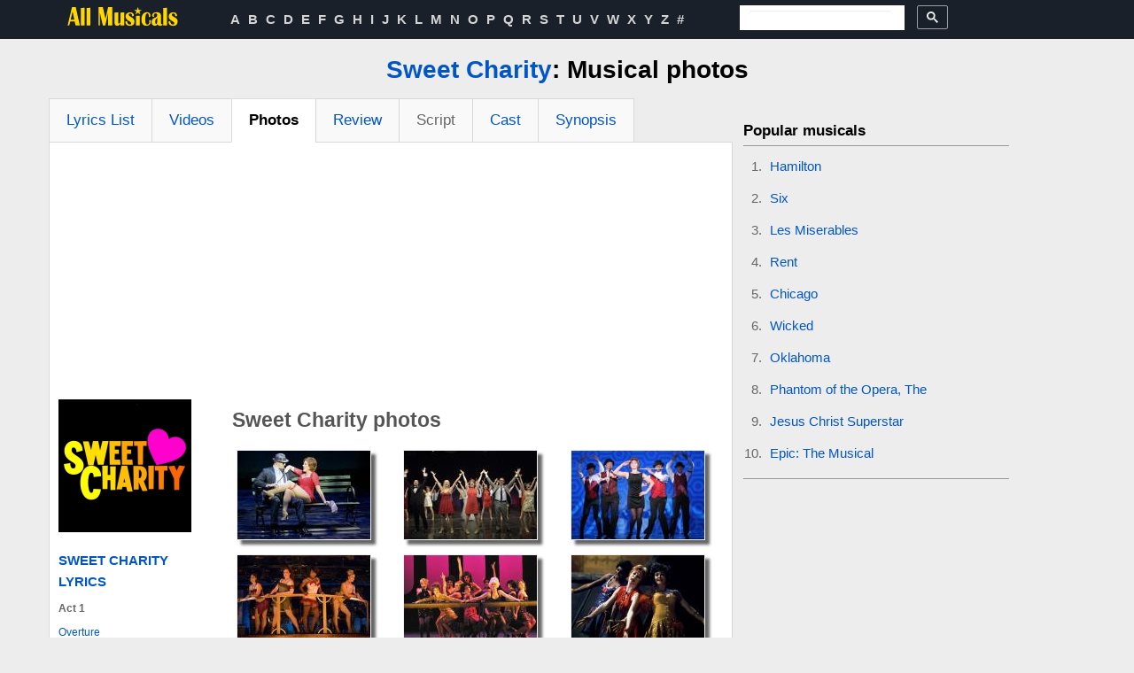

--- FILE ---
content_type: text/html; charset=UTF-8
request_url: https://www.allmusicals.com/lyrics/sweetcharity/photos.htm
body_size: 6394
content:
<!DOCTYPE HTML>
<html prefix="og: https://ogp.me/ns#" lang='en-US'  itemscope itemtype="https://schema.org/WebPage">
    <head>
        <meta name="theme-color" content="#d4d4d4"/>
        <link rel="apple-touch-icon" sizes="57x57" href="/apple-icon-57x57.png">
        <link rel="apple-touch-icon" sizes="60x60" href="/apple-icon-60x60.png">
        <link rel="apple-touch-icon" sizes="72x72" href="/apple-icon-72x72.png">
        <link rel="apple-touch-icon" sizes="76x76" href="/apple-icon-76x76.png">
        <link rel="apple-touch-icon" sizes="114x114" href="/apple-icon-114x114.png">
        <link rel="apple-touch-icon" sizes="120x120" href="/apple-icon-120x120.png">
        <link rel="apple-touch-icon" sizes="144x144" href="/apple-icon-144x144.png">
        <link rel="apple-touch-icon" sizes="152x152" href="/apple-icon-152x152.png">
        <link rel="apple-touch-icon" sizes="180x180" href="/apple-icon-180x180.png">
        <link rel="icon" type="image/png" sizes="192x192"  href="/android-icon-192x192.png">
        <link rel="icon" type="image/png" sizes="32x32" href="/favicon-32x32.png">
        <link rel="icon" type="image/png" sizes="96x96" href="/favicon-96x96.png">
        <link rel="icon" type="image/png" sizes="16x16" href="/favicon-16x16.png">
        <link rel="manifest" href="/manifest.json">
        <meta name="msapplication-TileColor" content="#d4d4d4">
        <meta name="msapplication-TileImage" content="/ms-icon-144x144.png">
        <meta http-equiv="Content-Type" content="text/html; charset=utf-8" />
        <meta property="og:site_name" content="AllMusicals.com" />
<meta property="og:title" content="Sweet Charity Photos - Broadway musical" />
<meta property="og:image" content="https://www.allmusicals.com/images/abc/abb/sweetcharity_4597.jpg" />
<meta property="og:description" content="Sweet Charity Photos. Sweet Charity the musical description, Broadway tickets and more. All Musicals.com" />
<meta property="og:url" content="https://www.allmusicals.com/lyrics/sweetcharity/photos.htm" />
<meta property="fb:app_id" content="133000596876438" />
<meta property="og:type" content="article" />
<link rel="stylesheet" type="text/css" href="https://cdnjs.cloudflare.com/ajax/libs/twitter-bootstrap/2.3.2/css/bootstrap.min.css" />
<link rel="stylesheet" type="text/css" href="/assets/style-fb4cc8e9.css?1763281666" />
<script type="text/javascript">
/*<![CDATA[*/
lyiightboxAssetUrl = "/assets/70bc80db";
/*]]>*/
</script>
<title>Sweet Charity Photos - Broadway musical</title><meta name="description" content="Sweet Charity Photos. Sweet Charity the musical description, Broadway tickets and more. All Musicals.com" />
<meta property="twitter:card" content="summary" />
<meta property="twitter:site" content="@allmusicals1" />
<meta property="twitter:creator" content="@allmusicals1" />
<meta property="twitter:title" content="Sweet Charity Photos - Broadway musical" />
<meta property="twitter:image:src" content="https://www.allmusicals.com/images/abc/abb/sweetcharity_4597.jpg" />
<meta property="twitter:url" content="https://www.allmusicals.com/lyrics/sweetcharity/photos.htm" />
        
                <link rel="canonical" href="https://www.allmusicals.com/lyrics/sweetcharity/photos.htm" />
                
                <link rel="amphtml" href="https://www.allmusicals.com/lyrics/sweetcharity/photos.amp.htm" />
        
        <meta itemprop="name" content="Sweet Charity Photos - Broadway musical">
        <meta itemprop="image" content="https://www.allmusicals.com/images/abc/abb/sweetcharity_4597.jpg">
        <meta itemprop="description" content="Sweet Charity Photos. Sweet Charity the musical description, Broadway tickets and more. All Musicals.com">

        <meta name="viewport" content="width=980">
<!--        <meta name=viewport content="width=device-width, initial-scale=1">-->

        

    <script async src="https://www.googletagmanager.com/gtag/js?id=G-G3HX95ZFSV"></script>
    <script>
        window.dataLayer = window.dataLayer || [];
        function gtag(){dataLayer.push(arguments);}
        gtag('js', new Date());

        gtag('config', 'G-G3HX95ZFSV');
    </script>


    
        
        <link rel="stylesheet" type="text/css" href="/themes/front/css/common.css">

        <!--         <script src="https://cdnjs.cloudflare.com/ajax/libs/twitter-bootstrap/2.1.1/bootstrap.min.js"></script> -->

  <!-- Bandsintown Video Ad header script -->
  <!--      <script async src="https://securepubads.g.doubleclick.net/tag/js/gpt.js"></script> -->

<!-- Adsense auto ads -->
<script async src="https://pagead2.googlesyndication.com/pagead/js/adsbygoogle.js?client=ca-pub-1248082249428003" crossorigin="anonymous"></script>

<script>
  window.googletag = window.googletag || {cmd: []};
  googletag.cmd.push(function() {
    googletag.defineSlot('/21816933321/allmusicals.com_1x1', [1, 1], 'div-gpt-ad-1610991102682-0').addService(googletag.pubads());
    googletag.pubads().enableSingleRequest();
    googletag.enableServices();
  });
</script>

        <link rel="preconnect" href="https://www.googletagmanager.com">
        <link rel="preconnect" href="https://www.google-analytics.com">
        <link rel="preconnect" href="https://pagead2.googlesyndication.com">
        <link rel="preconnect" href="https://tpc.googlesyndication.com">
        <link rel="preconnect" href="https://cse.google.com">
        <link rel="preconnect" href="https://connect.facebook.net">

    </head>
    <body>
        <section class="components-header-upline">
    <div class="container main-center">
        <div class="row">
            <div class="span2 components-header-logo">
                <a href="https://www.allmusicals.com">
                    <svg version="1.1" id="Layer_1" xmlns="http://www.w3.org/2000/svg" xmlns:xlink="http://www.w3.org/1999/xlink" width="127px" height="23"
                         viewBox="0 0 36.54 6.52" style="margin-top: 7px; enable-background:new 0 0 36.54 6.52;" xml:space="preserve">
                        <title>All Musicals.com Logo</title>
<style type="text/css">
    .st0{fill:#FFD600;}
</style>
                        <path class="st0" d="M1.81,0.23l-1.43,6h0.54l0.31-1.3h1.45l0.28,1.3h1.4l-1.34-6H1.81z M1.38,4.34l0.61-2.68l0.57,2.68H1.38z"/>
                        <path class="st0" d="M4.65,6.23h1.22V0.45C5.26,0.51,4.86,0.54,4.65,0.54V6.23z"/>
                        <path class="st0" d="M6.53,6.23h1.22V0.45C7.14,0.51,6.73,0.54,6.53,0.54V6.23z"/>
                        <polygon class="st0" points="12.68,4.03 11.81,0.23 10.41,0.23 10.41,6.23 10.88,6.23 10.88,2.18 11.83,6.23 12.61,6.23 13.54,2.1
	13.54,6.23 14.9,6.23 14.9,0.23 13.54,0.23 "/>
                        <path class="st0" d="M17.58,4.14c0,0.98-0.18,1.46-0.54,1.46c-0.14,0-0.21-0.14-0.21-0.42V1.92C16.5,1.97,16.09,2,15.61,2.03v3.2
	c0,0.72,0.29,1.08,0.88,1.08c0.44,0,0.8-0.25,1.08-0.75v0.67h1.22V1.92C18.46,1.97,18.05,2,17.58,2.03V4.14z"/>
                        <path class="st0" d="M20.71,3.3c-0.32-0.2-0.48-0.38-0.48-0.55c0-0.29,0.14-0.44,0.42-0.44c0.47,0,0.71,0.31,0.71,0.93l0.58-0.13
	c-0.07-0.79-0.49-1.18-1.25-1.18c-0.42,0-0.77,0.12-1.05,0.37c-0.28,0.24-0.42,0.57-0.42,0.98c0,0.4,0.15,0.75,0.46,1.05
	c0.11,0.11,0.4,0.3,0.86,0.58c0.31,0.19,0.46,0.37,0.46,0.53c0,0.31-0.15,0.46-0.44,0.46c-0.23,0-0.43-0.09-0.59-0.27
	c-0.16-0.18-0.24-0.39-0.24-0.62c0-0.08,0.01-0.17,0.02-0.26l-0.63,0.17c0,0.94,0.51,1.41,1.52,1.41c0.97,0,1.45-0.47,1.45-1.41
	c0-0.4-0.16-0.74-0.48-1.03C21.51,3.79,21.21,3.6,20.71,3.3z"/>
                        <polygon class="st0" points="22.59,6.23 23.81,6.23 23.81,3.03 22.59,3.09 "/>
                        <path class="st0" d="M26.93,4.85c0,0.72-0.22,1.08-0.67,1.08c-0.29,0-0.49-0.21-0.58-0.63c-0.04-0.19-0.06-0.52-0.06-0.98
	c0-0.55,0.02-0.95,0.06-1.19c0.09-0.58,0.28-0.87,0.58-0.87c0.32,0,0.48,0.28,0.48,0.84c0,0.05,0,0.2-0.01,0.47l0.58-0.35
	c0-0.88-0.39-1.32-1.18-1.32c-0.6,0-1.05,0.25-1.37,0.74c-0.27,0.42-0.41,0.94-0.41,1.57c0,1.41,0.55,2.11,1.66,2.11
	c0.93,0,1.4-0.53,1.4-1.6V4.55l-0.53-0.19C26.92,4.55,26.93,4.72,26.93,4.85z"/>
                        <path class="st0" d="M30.92,5.78c-0.14,0-0.21-0.13-0.21-0.38V3.23c0-0.47-0.11-0.8-0.34-1.01c-0.23-0.21-0.57-0.31-1.05-0.31
	c-0.97,0-1.46,0.34-1.46,1.01c0,0.11,0.01,0.24,0.03,0.37l0.61,0.14c-0.07-0.24-0.1-0.41-0.1-0.52c0-0.42,0.19-0.63,0.58-0.63
	c0.34,0,0.51,0.22,0.51,0.65c0,0.31-0.29,0.58-0.86,0.82L28.6,3.75c-0.64,0.27-0.95,0.71-0.95,1.32c0,0.82,0.36,1.23,1.07,1.23
	c0.38,0,0.67-0.16,0.87-0.48c0.1,0.32,0.36,0.48,0.77,0.48c0.27,0,0.56-0.07,0.88-0.22L31.11,5.7C31.02,5.76,30.95,5.78,30.92,5.78z
	 M29.48,4.91c0,0.54-0.12,0.81-0.37,0.81c-0.17,0-0.26-0.28-0.26-0.83c0-0.32,0.07-0.57,0.22-0.75c0.03-0.04,0.1-0.11,0.2-0.2
	c0.09-0.08,0.15-0.16,0.2-0.23V4.91z"/>
                        <path class="st0" d="M31.45,6.23h1.22V0.45c-0.61,0.06-1.01,0.08-1.22,0.08V6.23z"/>
                        <path class="st0" d="M35.62,3.89c-0.11-0.09-0.41-0.29-0.91-0.59c-0.32-0.2-0.48-0.38-0.48-0.55c0-0.29,0.14-0.44,0.43-0.44
	c0.47,0,0.71,0.31,0.71,0.93l0.58-0.13c-0.07-0.79-0.49-1.18-1.25-1.18c-0.42,0-0.77,0.12-1.05,0.37c-0.28,0.24-0.42,0.57-0.42,0.98
	c0,0.4,0.15,0.75,0.46,1.05c0.11,0.11,0.4,0.3,0.86,0.58c0.31,0.19,0.46,0.37,0.46,0.53c0,0.31-0.15,0.46-0.44,0.46
	c-0.23,0-0.43-0.09-0.59-0.27c-0.16-0.18-0.24-0.39-0.24-0.62c0-0.08,0.01-0.17,0.02-0.26l-0.63,0.17c0,0.94,0.51,1.41,1.52,1.41
	c0.97,0,1.45-0.47,1.45-1.41C36.11,4.52,35.94,4.18,35.62,3.89z"/>
                        <polygon class="st0" points="23.21,0.23 23.51,1.15 24.47,1.15 23.69,1.71 23.99,2.63 23.21,2.06 22.43,2.63 22.73,1.71 21.95,1.15
	22.91,1.15 "/>
</svg>

                </a>
            </div>
            <div class="span6 components-header-menu">
                <ul>
            <li>
            <a class="top" href="/a.htm">A</a>        </li>   
                <li>
            <a class="top" href="/b.htm">B</a>        </li>   
                <li>
            <a class="top" href="/c.htm">C</a>        </li>   
                <li>
            <a class="top" href="/d.htm">D</a>        </li>   
                <li>
            <a class="top" href="/e.htm">E</a>        </li>   
                <li>
            <a class="top" href="/f.htm">F</a>        </li>   
                <li>
            <a class="top" href="/g.htm">G</a>        </li>   
                <li>
            <a class="top" href="/h.htm">H</a>        </li>   
                <li>
            <a class="top" href="/i.htm">I</a>        </li>   
                <li>
            <a class="top" href="/j.htm">J</a>        </li>   
                <li>
            <a class="top" href="/k.htm">K</a>        </li>   
                <li>
            <a class="top" href="/l.htm">L</a>        </li>   
                <li>
            <a class="top" href="/m.htm">M</a>        </li>   
                <li>
            <a class="top" href="/n.htm">N</a>        </li>   
                <li>
            <a class="top" href="/o.htm">O</a>        </li>   
                <li>
            <a class="top" href="/p.htm">P</a>        </li>   
                <li>
            <a class="top" href="/q.htm">Q</a>        </li>   
                <li>
            <a class="top" href="/r.htm">R</a>        </li>   
                <li>
            <a class="top" href="/s.htm">S</a>        </li>   
                <li>
            <a class="top" href="/t.htm">T</a>        </li>   
                <li>
            <a class="top" href="/u.htm">U</a>        </li>   
                <li>
            <a class="top" href="/v.htm">V</a>        </li>   
                <li>
            <a class="top" href="/w.htm">W</a>        </li>   
                <li>
            <a class="top" href="/x.htm">X</a>        </li>   
                <li>
            <a class="top" href="/y.htm">Y</a>        </li>   
                <li>
            <a class="top" href="/z.htm">Z</a>        </li>   
                <li>
            <a class="top" href="/19.htm">#</a>        </li>   
        </ul>                            </div>

            <div class="span3 components-header-search"  style="padding-left: 20px; line-height:100%; max-height: 20px;">
                
    <style>
    .components-header-search input:focus{text-align: center;}
    .components-header-search button{padding-left:10px; padding-right:10px; line-height: 100% !important;}
    .components-header-search svg{line-height: 100%;}
    .components-header{line-height: 100%;}
    [class*="components-header"] {
        line-height: 100%; }
    </style>


<script async src="https://cse.google.com/cse.js?cx=partner-pub-1248082249428003:1648403770">
</script>
<div class="gcse-searchbox-only"></div>

<!--
<form action="https://www.allmusicals.com/search.htm"  name="search_form" id="cse-search-box">
    <div>

        <input type="hidden" name="cx" value="partner-pub-1248082249428003:1648403770" />
        <input type="hidden" name="ie" value="UTF-8" />
        <input type="hidden" name="cof" value="FORID:11" />
        <input aria-label="Search" type="text" name="q" size="55" />
        <input type="Image" name="sa" onclick="js:document.getElementById('cse-search-box').submit();" src="/images/icons/32/search-32.png">
    </div>
</form>
-->            </div>

            <div class="span1 components-header-social">
                <div class="social">
		<div class="facebook social-vertical">
<!--		<div id="fb-root"></div>-->

        <!--
        		<iframe title="Facebook like" src="https://www.facebook.com/plugins/like.php?locale=en_US&amp;app_id=133000596876438&amp;href=;
        		height:20px; margin-top:11px"></iframe>
        		  -->
	</div>
</div>





            </div> 
        </div>
    </div>
</section>


    
    
        <section class="main-layout-content">
            <div class="container main-center">    
                <div class="row">
                    <div class="span12 ">              
                        <div class="row-fluid">
    <div class="span12 t-a-c">
        <h1><a href="https://www.allmusicals.com/s/sweetcharity.htm">Sweet Charity</a>: Musical photos</h1>
    </div>
</div>

<div class="row-fluid">
    <div class="span8 main-common-layer-left">
        <div class="row-fluid">
            <div class="span12 main-common-content-wrapper">
                
<div class="row-fluid">
    <div class="span12">
        <ul class="nav nav-tabs">

                                            <li class="">
                    <a href="/s/sweetcharity.htm">Lyrics List</a>                </li>
                                                <li class="">
                    <a href="/lyrics/sweetcharity/videos.htm">Videos</a>                </li>
                                                <li class="active">
                    <a href="#">Photos</a>                </li>
                                                <li class="">
                    <a href="/lyrics/sweetcharity/review.htm">Review</a>                </li>
                                                <li class="disabled">
                    <a href="#">Script</a>                </li>
                                                <li class="">
                    <a href="/lyrics/sweetcharity/cast.htm">Cast</a>                </li>
                                                <li class="">
                    <a href="/lyrics/sweetcharity/synopsis.htm">Synopsis</a>                </li>
                        </ul>
    </div>
</div><section class="lyrics-content">

<div class="row-fluid text-center">
    <div class="span12" style="min-height: 280px; margin: 0 auto;">

        <!-- Allmusicals top ADAPT / script in the HEAD -->
        <ins class="adsbygoogle"
             style="display:block"
             data-ad-client="ca-pub-1248082249428003"
             data-ad-slot="7197507370"
             data-ad-format="auto"
             data-full-width-responsive="true"></ins>
        <script>
            (adsbygoogle = window.adsbygoogle || []).push({});
        </script>
    </div>
</div>


    <div class="row-fluid">
        <div class="span4 lyrics-content-left-col">
<!-- <div class="row-fluid sharing">
</div> -->
            <div class="row-fluid">
                <div class="row-fluid">
        <span title="Cover for Sweet Charity album">
            <img width="160" height="160" src="/images/abc/sweetcharity_4597.jpg" alt="Cover for Sweet Charity album" />        </span>
</div>                
            </div>
            <div class="row-fluid">
                <div class="span12">
                    <!--Google AD + share for CD-->
                    <!--Album Lyrics for Other-->
                    <section class="lyrics-list">
            <a href="/s/sweetcharity.htm" class="album-header" style="text-transform: uppercase;">Sweet Charity Lyrics</a>
    <ol>
        
            <li class="act">
                                    <strong><span>Act 1</span></strong>
                
                                            </li>
        
            <li>
                                                            <a href="/lyrics/sweetcharity/overture.htm">Overture</a>                                    
                                            </li>
        
            <li>
                                                            <a href="/lyrics/sweetcharity/charitystheme.htm">Charity&#039;s Theme</a>                                    
                                            </li>
        
            <li>
                                                            <a href="/lyrics/sweetcharity/youshouldseeyourself.htm">You Should See Yourself</a>                                    
                                            </li>
        
            <li>
                                                            <a href="/lyrics/sweetcharity/bigspender.htm">Big Spender</a>                                    
                                            </li>
        
            <li>
                                                            <a href="/lyrics/sweetcharity/charityssoliloquy.htm">Charity&#039;s Soliloquy</a>                                    
                                            </li>
        
            <li>
                                                            <a href="/lyrics/sweetcharity/richmansfrug.htm">Rich Man&#039;s Frug</a>                                    
                                            </li>
        
            <li>
                                                            <a href="/lyrics/sweetcharity/ifmyfriendscouldseemenow.htm">If My Friends Could See Me Now</a>                                    
                                            </li>
        
            <li>
                                                            <a href="/lyrics/sweetcharity/toomanytomorrows.htm">Too Many Tomorrows</a>                                    
                                            </li>
        
            <li>
                                                            <a href="/lyrics/sweetcharity/theresgottabesomethingbetterthanthis.htm">There&#039;s Gotta Be Something Better Than This</a>                                    
                                            </li>
        
            <li>
                                                            <a href="/lyrics/sweetcharity/imthebravestindividual.htm">I&#039;m the Bravest Individual</a>                                    
                                            </li>
        
            <li class="act">
                                    <strong><span>Act 2</span></strong>
                
                                            </li>
        
            <li>
                                                            <a href="/lyrics/sweetcharity/rhythmoflife.htm">Rhythm of Life</a>                                    
                                            </li>
        
            <li>
                                                            <a href="/lyrics/sweetcharity/goodimpression.htm">Good Impression</a>                                    
                                            </li>
        
            <li>
                                                            <a href="/lyrics/sweetcharity/babydreamyourdream.htm">Baby Dream Your Dream</a>                                    
                                            </li>
        
            <li>
                                                            <a href="/lyrics/sweetcharity/sweetcharity.htm">Sweet Charity</a>                                    
                                            </li>
        
            <li>
                                                            <a href="/lyrics/sweetcharity/whereamigoing.htm">Where Am I Going?</a>                                    
                                            </li>
        
            <li>
                                                            <a href="/lyrics/sweetcharity/imabrassband.htm">I&#039;m a Brass Band</a>                                    
                                            </li>
        
            <li>
                                                            <a href="/lyrics/sweetcharity/ilovetocryatweddings.htm">I Love to Cry at Weddings</a>                                    
                                            </li>
        
            <li>
                                                            <a href="/lyrics/sweetcharity/finale.htm">Finale</a>                                    
                                            </li>
            </ol>
</section>
                </div>
            </div>
        </div>
        <div class="span8 lyrics-content-main">       
    <div class="row-fluid">
        <h2>Sweet Charity photos</h2>
    </div>         
    <div class="row-fluid">
        



<div class="row-fluid">
            <div class="span4 photoz"> 
            <a href="/images/sweetcharity_2992.jpg" class="lightbox[_sample]" title="" ><img src="/images/sweetcharity_2992sml.jpg" style="border:0;" alt="Sweet Charity photo #0" /></a>    
        </div>
                 
                <div class="span4 photoz"> 
            <a href="/images/sweetcharity_2993.jpg" class="lightbox[_sample]" title="" ><img src="/images/sweetcharity_2993sml.jpg" style="border:0;" alt="Sweet Charity photo #1" /></a>    
        </div>
                 
                <div class="span4 photoz"> 
            <a href="/images/sweetcharity_2994.jpg" class="lightbox[_sample]" title="" ><img src="/images/sweetcharity_2994sml.jpg" style="border:0;" alt="Sweet Charity photo #2" /></a>    
        </div>
         
        </div>
        <div class="row-fluid">
                     
                <div class="span4 photoz"> 
            <a href="/images/sweetcharity_2995.jpg" class="lightbox[_sample]" title="" ><img src="/images/sweetcharity_2995sml.jpg" style="border:0;" alt="Sweet Charity photo #3" /></a>    
        </div>
                 
                <div class="span4 photoz"> 
            <a href="/images/sweetcharity_2996.jpg" class="lightbox[_sample]" title="" ><img src="/images/sweetcharity_2996sml.jpg" style="border:0;" alt="Sweet Charity photo #4" /></a>    
        </div>
                 
                <div class="span4 photoz"> 
            <a href="/images/sweetcharity_2997.jpg" class="lightbox[_sample]" title="" ><img src="/images/sweetcharity_2997sml.jpg" style="border:0;" alt="Sweet Charity photo #5" /></a>    
        </div>
         
        </div>
        <div class="row-fluid">
                     
                <div class="span4 photoz"> 
            <a href="/images/sweetcharity_2998.jpg" class="lightbox[_sample]" title="" ><img src="/images/sweetcharity_2998sml.jpg" style="border:0;" alt="Sweet Charity photo #6" /></a>    
        </div>
                 
                <div class="span4 photoz"> 
            <a href="/images/sweetcharity_2999.jpg" class="lightbox[_sample]" title="" ><img src="/images/sweetcharity_2999sml.jpg" style="border:0;" alt="Sweet Charity photo #7" /></a>    
        </div>
                 
                <div class="span4 photoz"> 
            <a href="/images/sweetcharity_3000.jpg" class="lightbox[_sample]" title="" ><img src="/images/sweetcharity_3000sml.jpg" style="border:0;" alt="Sweet Charity photo #8" /></a>    
        </div>
                 
        
</div>    </div>
    <div class="row-fluid"> 
        <div style="margin: 25px auto;">
      <script async src="https://pagead2.googlesyndication.com/pagead/js/adsbygoogle.js?client=ca-pub-1248082249428003" crossorigin="anonymous">
      </script>

             <ins class="adsbygoogle"
             style="display:inline-block;width:336px;height:280px"  
             data-ad-client="ca-pub-1248082249428003" 
             data-ad-slot="3888200174">
        </ins>
    <script>
    (adsbygoogle = window.adsbygoogle || []).push({});
    </script>

</div>    </div>
    <div class=" ">
<span itemscope itemtype="https://schema.org/breadcrumb"><a href="https://www.allmusicals.com" itemprop="url"><span itemprop="title">Musicals</span></a></span> &#62; <span itemscope itemtype="https://schema.org/breadcrumb"><a href="/s.htm" itemprop="url"><span itemprop="title">S</span></a></span> &#62; <span itemscope itemtype="https://schema.org/breadcrumb"><a href="https://www.allmusicals.com/s/sweetcharity.htm" itemprop="url"><span itemprop="title">Sweet Charity</span></a></span> &#62; <span itemscope itemtype="https://schema.org/breadcrumb"><span itemprop="title">Sweet Charity photos<a itemprop="url" href="#" style="display:none"></a></span></span></div></div>
    </div>
    <div class="row-fluid">
        <div class="span12 comment-wrap">
                    </div> 
    </div>     
    </section>
            </div>
        </div>
    </div>
    <div class="span4 main-common-layer-right">
        <div class="row-fluid">
            <!--Popular widget OR Song Video-->
            <div class="widget-header line-bottom">
   Popular musicals
</div>
<div class="popular-widget-list line-bottom">
    <ol>
        <li style="line-height: 36px;">
    <a href="/h/hamilton.htm">Hamilton</a>    </li>
        <li style="line-height: 36px;">
    <a href="/s/six.htm">Six</a>    </li>
        <li style="line-height: 36px;">
    <a href="/l/lesmiserables.htm">Les Miserables</a>    </li>
        <li style="line-height: 36px;">
    <a href="/r/rent.htm">Rent</a>    </li>
        <li style="line-height: 36px;">
    <a href="/c/chicago.htm">Chicago</a>    </li>
        <li style="line-height: 36px;">
    <a href="/w/wicked.htm">Wicked</a>    </li>
        <li style="line-height: 36px;">
    <a href="/o/oklahoma.htm">Oklahoma</a>    </li>
        <li style="line-height: 36px;">
    <a href="/p/phantomoftheoperathe.htm">Phantom of the Opera, The</a>    </li>
        <li style="line-height: 36px;">
    <a href="/j/jesuschristsuperstar.htm">Jesus Christ Superstar</a>    </li>
        <li style="line-height: 36px;">
    <a href="/e/epicthemusical.htm">Epic: The Musical</a>    </li>
        </ol>
</div>        </div>

        <!--Ad 1-->
        <div class="row-fluid" style="min-height: 250px;">
            <!-- Allmusicals 300x250 Adsense -->
            <div style="margin: 25px auto;">
      <script async src="https://pagead2.googlesyndication.com/pagead/js/adsbygoogle.js?client=ca-pub-1248082249428003" crossorigin="anonymous">
      </script>

             <ins class="adsbygoogle"
             style="display:inline-block;width:300px;height:250px"  
             data-ad-client="ca-pub-1248082249428003" 
             data-ad-slot="9976066576">
        </ins>
    <script>
    (adsbygoogle = window.adsbygoogle || []).push({});
    </script>

</div>        </div>

        <!--Ad 2-->
        <div class="row-fluid" style="min-height: 250px;">


            <script type="text/javascript"><!--
                e9 = new Object();
                e9.size = "300x250";
                //--></script>
            <script type="text/javascript" src="//tags.expo9.exponential.com/tags/cowboylyrics/allmusicalscom/tags.js"></script>




                    </div>


        
        <!--Latest News-->
        
        <!--Follow us-->
        <!-- <div class="row-fluid followus line-bottom">
            <span class="bigg">Follow us on</span>&nbsp;&nbsp;
                    </div> -->
        <!--Disclamer-->
        <div class="row-fluid disclamer">
             Broadway musical soundtrack lyrics. Song lyrics from theatre show/film are property & copyright of their owners, provided for educational purposes
        </div>            
        <!--Copyright -->
        <div class="row-fluid copyright">
            &copy; 2025 AllMusicals.com
        </div>
    </div>

</div>
                    </div>
                </div>
            </div>
        </section>
        <section class="components-footer">
    <div class="container main-center">
        <div class="row">
            <div class="span10 center">
                <a href="/add.htm" rel="nofollow">Add / Correct info</a>
                <span>&nbsp;&nbsp;&#183;&nbsp;&nbsp;</span>
                <a href="/contact.htm" rel="nofollow">Contact us</a>
                <span>&nbsp;&nbsp;&#183;&nbsp;&nbsp;</span>
                <a href="/privacy.htm" rel="nofollow">Site privacy</a>
                <span>&nbsp;&nbsp;&#183;&nbsp;&nbsp;</span>
                <a href="/dmca.htm" rel="nofollow">DMCA</a>
            </div>
        </div>
    </div>
</section>    <div id="fb-root"></div><script type="text/javascript" src="/assets/70bc80db/js/prototype.js"></script>
<script type="text/javascript" src="/assets/70bc80db/js/scriptaculous.js?load=effects,builder"></script>
<script type="text/javascript" src="/assets/70bc80db/js/lightbox.js"></script>
<script type="text/javascript">
/*<![CDATA[*/
window.fbAsyncInit = function(){FB.init({'appId':'133000596876438','status':true,'cookie':true,'xfbml':true,'oauth':true,'frictionlessRequests':false});};
                (function(d){
                 var js, id = 'facebook-jssdk'; if (d.getElementById(id)) {return;}
                 js = d.createElement('script'); js.id = id; js.async = true;
                 js.src = '//connect.facebook.net/en_US/all.js';
                 d.getElementsByTagName('head')[0].appendChild(js);
                }(document));
/*]]>*/
</script>
</body>
</html>


--- FILE ---
content_type: text/html; charset=utf-8
request_url: https://www.google.com/recaptcha/api2/aframe
body_size: 114
content:
<!DOCTYPE HTML><html><head><meta http-equiv="content-type" content="text/html; charset=UTF-8"></head><body><script nonce="NOUKulOn07Qa2uQ-klJxog">/** Anti-fraud and anti-abuse applications only. See google.com/recaptcha */ try{var clients={'sodar':'https://pagead2.googlesyndication.com/pagead/sodar?'};window.addEventListener("message",function(a){try{if(a.source===window.parent){var b=JSON.parse(a.data);var c=clients[b['id']];if(c){var d=document.createElement('img');d.src=c+b['params']+'&rc='+(localStorage.getItem("rc::a")?sessionStorage.getItem("rc::b"):"");window.document.body.appendChild(d);sessionStorage.setItem("rc::e",parseInt(sessionStorage.getItem("rc::e")||0)+1);localStorage.setItem("rc::h",'1764921974074');}}}catch(b){}});window.parent.postMessage("_grecaptcha_ready", "*");}catch(b){}</script></body></html>

--- FILE ---
content_type: text/css
request_url: https://www.allmusicals.com/themes/front/css/common.css
body_size: 1561
content:
/*======================Common Styles Section======================*/

/* MAIN DESKTOP STYLE */
body 
{
    background: #ededed;
    font-size: 15px;
    line-height: 161%;
    font-weight: normal;
    font-family: Arial, sans-serif;
    color: #000000;
}

@media (max-width: 767px) 
{
    body {
    padding-left:0;
    padding-right:0;
}
}

H1, .h1 a, .h1
{
    font-family: Tahoma, sans-serif;
    font-size: 28px;
    font-weight: bold;
    display: inline;
    color: #000;
    margin: 20px 10px;
}

H2 
{
    font-family: Tahoma, sans-serif;
    font-size: 1.5em;
    font-weight: bold;
/*    display: inline;*/
    color: #555555;
    line-height: 1.2em;
/*    border-bottom: 1px solid #ddd;*/
    padding-bottom:  3px;
    margin-bottom: 9px;
}

H3,H4,H5,.bigg 
{
    font-size: 1.2em;
    font-weight: bold;
    color: #333;
    margin-top: 1.9em;
}



.small 
{
    font-size: 0.75em;
    font-family: Arial, sans-serif;
}

.small2 
{
    font-size: 0.83em
}

.bo 
{
    font-weight: bold;
}

A,A:visited 
{
    color: #0056c7;
    text-decoration: none;
}
a:hover,a:active 
{
    color: #0099ff;
    text-decoration: none;
}

A.top,A.top:visited 
{
    color: #d4d4d4; 
    text-decoration: none;
}
A.top:hover,A.top:active 
{
    color: #FFF; 
    text-decoration: none;
    background: #000;
}

A.ringto,A.ringto:visited 
{
    /*    color: #333;*/
    font-size: 0.95em;
    text-decoration: none;
    border: 0;
}

A.ringto:hover,A.ringto:active 
{
    /*    color: #00E;*/
    border-bottom: 1px solid #00E;
}
/*===================+===Heplers Styles Section=====+==============*/
.muted {
    color: #555;
    font-size: 0.7em;
}

.left
{
    text-align: left;
}

.center
{
    text-align: center;
}

.right
{
    text-align: right;
}

.div-center
{
    margin-left: auto;
    margin-right: auto;
}

.grey 
{
    color: #555;
}

.line-bottom
{
    border-bottom: #999 solid 1px;
}

/*======================Components Styles Section===================*/
.main-layout-content
{
    margin-top: 15px;
}

.main-center
{
    /*    width: 980px;*/
    width: 1170px;
}

.main-center .row
{
    margin-left: 0;
}

.main-layout-content .main-center .row > .span12
{
    width: 1170px;
    margin-left: 0;
}

.components-header-upline
{
    background-color: #19202A;
    width: 100%;
}

.components-header-logo
{
    width: 140px;

}

.components-header-logo a
{
    margin-left: 0;
}

.components-header-search
{
    width: 235px;
    padding-left: 40px;
    padding-top: 6px;
}

.components-header-menu
{
    width: 560px;
}

.components-header-menu *
{
    list-style: none;
}

.components-header-menu ul li
{
    width: auto;
    float: left;
    padding: 12px 9px 12px 0;
    font-weight: bold;
}

.components-header-social
{
    width: 95px;
}

form#cse-search-box
{
    /*    margin: 0;*/
    margin: 0 0 0 20px;
}

form#cse-search-box input[type="text"]
{
    width: 325px !important;
    margin-bottom: 2px;
    border: none !important;
    background: none !important;
    background-color: #666 !important;
    color: #d4d4d4;
}

#cse-search-box input[type="image"]
{
    margin: 0 0 6px 0;
}

.components-footer
{
    margin: 25px 0 50px 0;
}

.main-common-content-wrapper
{
    margin-left: 0 !important;
}

.main-common-layer-right
{
    margin-left: 12px !important;
    margin-right: 5px !important;
    width: 300px !important;
    margin-top: 31px;
}

.main-common-layer-left
{
    width: 853px;
    margin-top:12px;

}

.main-common-adv
{
    margin: -8px 5px 15px 5px;    
}

/*div.main-common-breadcrumbs*/
/*{*/
/*    font-size: 0.83em;*/
/*    color: #555;   */
/*}*/

/*======================Layouts Styles Section======================*/
.nonlyrics-content,
.lyrics-content
{
    border: 1px #D8d8d8 solid;
    background-color: white;
    padding: 10px;
}

.lyrics-content-left-col
{
    /*    padding-left: 5px;*/
    width: 20% !important;
}

.lyrics-content-main,
.lyrics-content-main-text
{
    margin-left: 0 !important;
    width: 80% !important;
    padding-left: 46px;
}

.lyrics-content-main-text
{
    text-align: center;
}

.lyrics-content-left-col .sharing
{
    margin: 15px 0;
}

.google-auto-placed  {min-height: 90px;}

.startEnd {min-height:50px;}

.t-a-c {text-align: center;}

article {text-align: left;}

figcaption {color: #666; padding-top: 5px; font-style: italic;  font-family: serif;}

dt { background-color: #eeeeeb;
    border-radius: 8px;
    padding: 10px;
    font-weight: bold;
    margin-top: 15px;
}

dd {font-weight: normal;
    padding: 8px;
    padding-left: 16px;
}

.text-muted {color: #666;}

.justify {
    text-align: justify;
    margin-top: 20px;
}

blockquote {
    position: relative;
    margin: 1em 0;
    padding: 1em 1.5em 1em 2em;
    background-color: #f8f8f8;
    border-left: 5px solid #ccc;
    font-style: italic;
    color: #555;
    line-height: 1.6;
    border-radius: 4px;
}

blockquote::before {
    content: "“";
    position: absolute;
    left: 0px;
    top: -10px;
    font-size: 3em;
    color: #bbb;
    font-family: serif;
    line-height: 1;
    user-select: none;
}

cite {
    font-style: italic;
    color: #555;
    position: relative;
}

.table-scroll{
    border-collapse:collapse;
    font-size:0.8em;
    width:auto;
    min-width:100%;
}

.table-scroll th,
.table-scroll td{
    border:1px solid #ddd;
    padding:0.5em 0.75em;
    text-align:left;
    box-sizing:border-box;
    white-space: inherit;
    font-size: 0.8em;
}

.table-scroll th{
    background:#f2f2f2;
    font-weight:600;
}

figure {margin: 12px 0;}

.ii {color: #555;font-style: italic;}